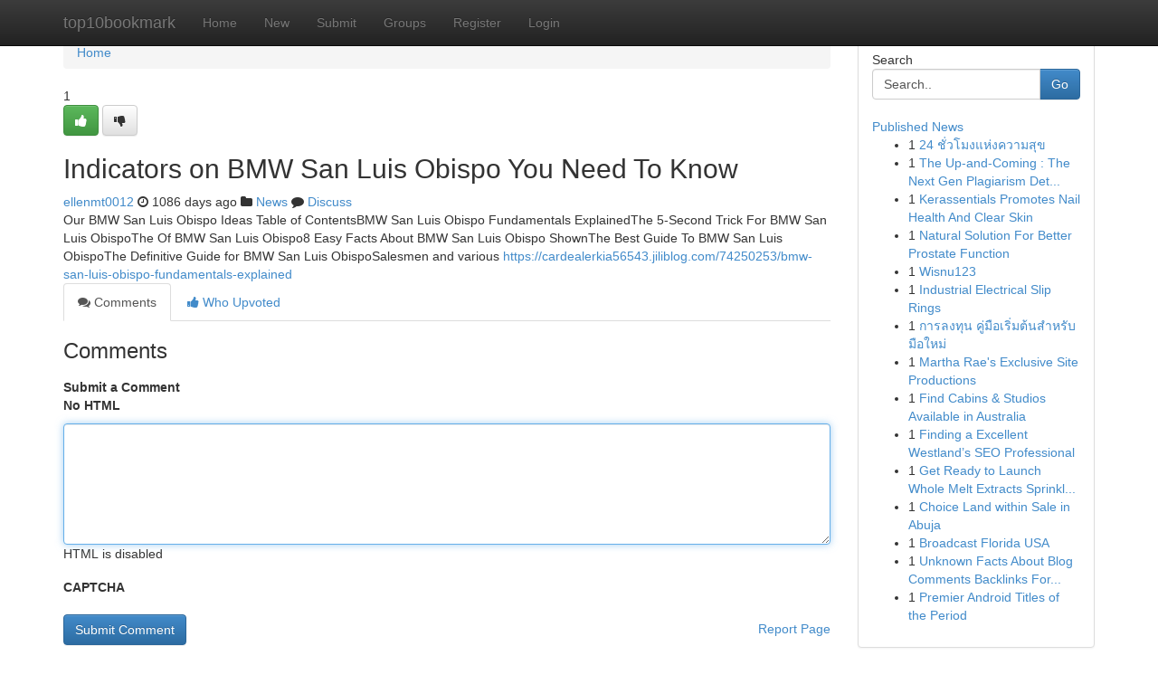

--- FILE ---
content_type: text/html; charset=UTF-8
request_url: https://top10bookmark.com/story13973497/indicators-on-bmw-san-luis-obispo-you-need-to-know
body_size: 5067
content:
<!DOCTYPE html>
<html class="no-js" dir="ltr" xmlns="http://www.w3.org/1999/xhtml" xml:lang="en" lang="en"><head>

<meta http-equiv="Pragma" content="no-cache" />
<meta http-equiv="expires" content="0" />
<meta http-equiv="Content-Type" content="text/html; charset=UTF-8" />	
<title>Indicators on BMW San Luis Obispo You Need To Know</title>
<link rel="alternate" type="application/rss+xml" title="top10bookmark.com &raquo; Feeds 1" href="/rssfeeds.php?p=1" />
<link rel="alternate" type="application/rss+xml" title="top10bookmark.com &raquo; Feeds 2" href="/rssfeeds.php?p=2" />
<link rel="alternate" type="application/rss+xml" title="top10bookmark.com &raquo; Feeds 3" href="/rssfeeds.php?p=3" />
<link rel="alternate" type="application/rss+xml" title="top10bookmark.com &raquo; Feeds 4" href="/rssfeeds.php?p=4" />
<link rel="alternate" type="application/rss+xml" title="top10bookmark.com &raquo; Feeds 5" href="/rssfeeds.php?p=5" />
<link rel="alternate" type="application/rss+xml" title="top10bookmark.com &raquo; Feeds 6" href="/rssfeeds.php?p=6" />
<link rel="alternate" type="application/rss+xml" title="top10bookmark.com &raquo; Feeds 7" href="/rssfeeds.php?p=7" />
<link rel="alternate" type="application/rss+xml" title="top10bookmark.com &raquo; Feeds 8" href="/rssfeeds.php?p=8" />
<link rel="alternate" type="application/rss+xml" title="top10bookmark.com &raquo; Feeds 9" href="/rssfeeds.php?p=9" />
<link rel="alternate" type="application/rss+xml" title="top10bookmark.com &raquo; Feeds 10" href="/rssfeeds.php?p=10" />
<meta name="google-site-verification" content="m5VOPfs2gQQcZXCcEfUKlnQfx72o45pLcOl4sIFzzMQ" /><meta name="Language" content="en-us" />
<meta name="viewport" content="width=device-width, initial-scale=1.0">
<meta name="generator" content="Kliqqi" />

          <link rel="stylesheet" type="text/css" href="//netdna.bootstrapcdn.com/bootstrap/3.2.0/css/bootstrap.min.css">
             <link rel="stylesheet" type="text/css" href="https://cdnjs.cloudflare.com/ajax/libs/twitter-bootstrap/3.2.0/css/bootstrap-theme.css">
                <link rel="stylesheet" type="text/css" href="https://cdnjs.cloudflare.com/ajax/libs/font-awesome/4.1.0/css/font-awesome.min.css">
<link rel="stylesheet" type="text/css" href="/templates/bootstrap/css/style.css" media="screen" />

                         <script type="text/javascript" src="https://cdnjs.cloudflare.com/ajax/libs/modernizr/2.6.1/modernizr.min.js"></script>
<script type="text/javascript" src="https://cdnjs.cloudflare.com/ajax/libs/jquery/1.7.2/jquery.min.js"></script>
<style></style>
<link rel="alternate" type="application/rss+xml" title="RSS 2.0" href="/rss"/>
<link rel="icon" href="/favicon.ico" type="image/x-icon"/>
</head>

<body dir="ltr">

<header role="banner" class="navbar navbar-inverse navbar-fixed-top custom_header">
<div class="container">
<div class="navbar-header">
<button data-target=".bs-navbar-collapse" data-toggle="collapse" type="button" class="navbar-toggle">
    <span class="sr-only">Toggle navigation</span>
    <span class="fa fa-ellipsis-v" style="color:white"></span>
</button>
<a class="navbar-brand" href="/">top10bookmark</a>	
</div>
<span style="display: none;"><a href="/forum">forum</a></span>
<nav role="navigation" class="collapse navbar-collapse bs-navbar-collapse">
<ul class="nav navbar-nav">
<li ><a href="/">Home</a></li>
<li ><a href="/new">New</a></li>
<li ><a href="/submit">Submit</a></li>
                    
<li ><a href="/groups"><span>Groups</span></a></li>
<li ><a href="/register"><span>Register</span></a></li>
<li ><a data-toggle="modal" href="#loginModal">Login</a></li>
</ul>
	

</nav>
</div>
</header>
<!-- START CATEGORIES -->
<div class="subnav" id="categories">
<div class="container">
<ul class="nav nav-pills"><li class="category_item"><a  href="/">Home</a></li></ul>
</div>
</div>
<!-- END CATEGORIES -->
	
<div class="container">
	<section id="maincontent"><div class="row"><div class="col-md-9">

<ul class="breadcrumb">
	<li><a href="/">Home</a></li>
</ul>

<div itemscope itemtype="http://schema.org/Article" class="stories" id="xnews-13973497" >


<div class="story_data">
<div class="votebox votebox-published">

<div itemprop="aggregateRating" itemscope itemtype="http://schema.org/AggregateRating" class="vote">
	<div itemprop="ratingCount" class="votenumber">1</div>
<div id="xvote-3" class="votebutton">
<!-- Already Voted -->
<a class="btn btn-default btn-success linkVote_3" href="/login" title=""><i class="fa fa-white fa-thumbs-up"></i></a>
<!-- Bury It -->
<a class="btn btn-default linkVote_3" href="/login"  title="" ><i class="fa fa-thumbs-down"></i></a>


</div>
</div>
</div>
<div class="title" id="title-3">
<span itemprop="name">

<h2 id="list_title"><span>Indicators on BMW San Luis Obispo You Need To Know</span></h2></span>	
<span class="subtext">

<span itemprop="author" itemscope itemtype="http://schema.org/Person">
<span itemprop="name">
<a href="/user/ellenmt0012" rel="nofollow">ellenmt0012</a> 
</span></span>
<i class="fa fa-clock-o"></i>
<span itemprop="datePublished">  1086 days ago</span>

<script>
$(document).ready(function(){
    $("#list_title span").click(function(){
		window.open($("#siteurl").attr('href'), '', '');
    });
});
</script>

<i class="fa fa-folder"></i> 
<a href="/groups">News</a>

<span id="ls_comments_url-3">
	<i class="fa fa-comment"></i> <span id="linksummaryDiscuss"><a href="#discuss" class="comments">Discuss</a>&nbsp;</span>
</span> 





</div>
</div>
<span itemprop="articleBody">
<div class="storycontent">
	
<div class="news-body-text" id="ls_contents-3" dir="ltr">
Our BMW San Luis Obispo Ideas Table of ContentsBMW San Luis Obispo Fundamentals ExplainedThe 5-Second Trick For BMW San Luis ObispoThe Of BMW San Luis Obispo8 Easy Facts About BMW San Luis Obispo ShownThe Best Guide To BMW San Luis ObispoThe Definitive Guide for BMW San Luis ObispoSalesmen and various <a id="siteurl" target="_blank" href="https://cardealerkia56543.jiliblog.com/74250253/bmw-san-luis-obispo-fundamentals-explained">https://cardealerkia56543.jiliblog.com/74250253/bmw-san-luis-obispo-fundamentals-explained</a><div class="clearboth"></div> 
</div>
</div><!-- /.storycontent -->
</span>
</div>

<ul class="nav nav-tabs" id="storytabs">
	<li class="active"><a data-toggle="tab" href="#comments"><i class="fa fa-comments"></i> Comments</a></li>
	<li><a data-toggle="tab" href="#who_voted"><i class="fa fa-thumbs-up"></i> Who Upvoted</a></li>
</ul>


<div id="tabbed" class="tab-content">

<div class="tab-pane fade active in" id="comments" >
<h3>Comments</h3>
<a name="comments" href="#comments"></a>
<ol class="media-list comment-list">

<a name="discuss"></a>
<form action="" method="post" id="thisform" name="mycomment_form">
<div class="form-horizontal">
<fieldset>
<div class="control-group">
<label for="fileInput" class="control-label">Submit a Comment</label>
<div class="controls">

<p class="help-inline"><strong>No HTML  </strong></p>
<textarea autofocus name="comment_content" id="comment_content" class="form-control comment-form" rows="6" /></textarea>
<p class="help-inline">HTML is disabled</p>
</div>
</div>


<script>
var ACPuzzleOptions = {
   theme :  "white",
   lang :  "en"
};
</script>

<div class="control-group">
	<label for="input01" class="control-label">CAPTCHA</label>
	<div class="controls">
	<div id="solvemedia_display">
	<script type="text/javascript" src="https://api.solvemedia.com/papi/challenge.script?k=1G9ho6tcbpytfUxJ0SlrSNt0MjjOB0l2"></script>

	<noscript>
	<iframe src="http://api.solvemedia.com/papi/challenge.noscript?k=1G9ho6tcbpytfUxJ0SlrSNt0MjjOB0l2" height="300" width="500" frameborder="0"></iframe><br/>
	<textarea name="adcopy_challenge" rows="3" cols="40"></textarea>
	<input type="hidden" name="adcopy_response" value="manual_challenge"/>
	</noscript>	
</div>
<br />
</div>
</div>

<div class="form-actions">
	<input type="hidden" name="process" value="newcomment" />
	<input type="hidden" name="randkey" value="75578554" />
	<input type="hidden" name="link_id" value="3" />
	<input type="hidden" name="user_id" value="2" />
	<input type="hidden" name="parrent_comment_id" value="0" />
	<input type="submit" name="submit" value="Submit Comment" class="btn btn-primary" />
	<a href="https://remove.backlinks.live" target="_blank" style="float:right; line-height: 32px;">Report Page</a>
</div>
</fieldset>
</div>
</form>
</ol>
</div>
	
<div class="tab-pane fade" id="who_voted">
<h3>Who Upvoted this Story</h3>
<div class="whovotedwrapper whoupvoted">
<ul>
<li>
<a href="/user/ellenmt0012" rel="nofollow" title="ellenmt0012" class="avatar-tooltip"><img src="/avatars/Avatar_100.png" alt="" align="top" title="" /></a>
</li>
</ul>
</div>
</div>
</div>
<!-- END CENTER CONTENT -->


</div>

<!-- START RIGHT COLUMN -->
<div class="col-md-3">
<div class="panel panel-default">
<div id="rightcol" class="panel-body">
<!-- START FIRST SIDEBAR -->

<!-- START SEARCH BOX -->
<script type="text/javascript">var some_search='Search..';</script>
<div class="search">
<div class="headline">
<div class="sectiontitle">Search</div>
</div>

<form action="/search" method="get" name="thisform-search" class="form-inline search-form" role="form" id="thisform-search" >

<div class="input-group">

<input type="text" class="form-control" tabindex="20" name="search" id="searchsite" value="Search.." onfocus="if(this.value == some_search) {this.value = '';}" onblur="if (this.value == '') {this.value = some_search;}"/>

<span class="input-group-btn">
<button type="submit" tabindex="21" class="btn btn-primary custom_nav_search_button" />Go</button>
</span>
</div>
</form>

<div style="clear:both;"></div>
<br />
</div>
<!-- END SEARCH BOX -->

<!-- START ABOUT BOX -->

	


<div class="headline">
<div class="sectiontitle"><a href="/">Published News</a></div>
</div>
<div class="boxcontent">
<ul class="sidebar-stories">

<li>
<span class="sidebar-vote-number">1</span>	<span class="sidebar-article"><a href="https://top10bookmark.com/story20819106/24-ช-วโมงแห-งความส-ข" class="sidebar-title">24 ชั่วโมงแห่งความสุข</a></span>
</li>
<li>
<span class="sidebar-vote-number">1</span>	<span class="sidebar-article"><a href="https://top10bookmark.com/story20819105/the-up-and-coming-the-next-gen-plagiarism-detector" class="sidebar-title">The Up-and-Coming : The Next Gen Plagiarism Det...</a></span>
</li>
<li>
<span class="sidebar-vote-number">1</span>	<span class="sidebar-article"><a href="https://top10bookmark.com/story20819104/kerassentials-promotes-nail-health-and-clear-skin" class="sidebar-title">Kerassentials Promotes Nail Health And Clear Skin</a></span>
</li>
<li>
<span class="sidebar-vote-number">1</span>	<span class="sidebar-article"><a href="https://top10bookmark.com/story20819103/natural-solution-for-better-prostate-function" class="sidebar-title">Natural Solution For Better Prostate Function</a></span>
</li>
<li>
<span class="sidebar-vote-number">1</span>	<span class="sidebar-article"><a href="https://top10bookmark.com/story20819102/wisnu123" class="sidebar-title">Wisnu123 </a></span>
</li>
<li>
<span class="sidebar-vote-number">1</span>	<span class="sidebar-article"><a href="https://top10bookmark.com/story20819101/industrial-electrical-slip-rings" class="sidebar-title">Industrial Electrical Slip Rings</a></span>
</li>
<li>
<span class="sidebar-vote-number">1</span>	<span class="sidebar-article"><a href="https://top10bookmark.com/story20819100/การลงท-น-ค-ม-อเร-มต-นสำหร-บม-อใหม" class="sidebar-title">การลงทุน คู่มือเริ่มต้นสำหรับมือใหม่</a></span>
</li>
<li>
<span class="sidebar-vote-number">1</span>	<span class="sidebar-article"><a href="https://top10bookmark.com/story20819099/martha-rae-s-exclusive-site-productions" class="sidebar-title">Martha Rae&#039;s Exclusive Site Productions</a></span>
</li>
<li>
<span class="sidebar-vote-number">1</span>	<span class="sidebar-article"><a href="https://top10bookmark.com/story20819098/find-cabins-studios-available-in-australia" class="sidebar-title">Find Cabins &amp; Studios Available in Australia</a></span>
</li>
<li>
<span class="sidebar-vote-number">1</span>	<span class="sidebar-article"><a href="https://top10bookmark.com/story20819097/finding-a-excellent-westland-s-seo-professional" class="sidebar-title">Finding a Excellent Westland&rsquo;s SEO Professional</a></span>
</li>
<li>
<span class="sidebar-vote-number">1</span>	<span class="sidebar-article"><a href="https://top10bookmark.com/story20819096/get-ready-to-launch-whole-melt-extracts-sprinklez-live-resin-sugar-that-s-outta-this-world" class="sidebar-title">Get Ready to Launch Whole Melt Extracts Sprinkl...</a></span>
</li>
<li>
<span class="sidebar-vote-number">1</span>	<span class="sidebar-article"><a href="https://top10bookmark.com/story20819095/choice-land-within-sale-in-abuja" class="sidebar-title">Choice Land within Sale in Abuja</a></span>
</li>
<li>
<span class="sidebar-vote-number">1</span>	<span class="sidebar-article"><a href="https://top10bookmark.com/story20819094/broadcast-florida-usa" class="sidebar-title">Broadcast Florida USA </a></span>
</li>
<li>
<span class="sidebar-vote-number">1</span>	<span class="sidebar-article"><a href="https://top10bookmark.com/story20819093/unknown-facts-about-blog-comments-backlinks-for-new-websites" class="sidebar-title">Unknown Facts About Blog Comments Backlinks For...</a></span>
</li>
<li>
<span class="sidebar-vote-number">1</span>	<span class="sidebar-article"><a href="https://top10bookmark.com/story20819092/premier-android-titles-of-the-period" class="sidebar-title">Premier Android Titles of the Period</a></span>
</li>

</ul>
</div>

<!-- END SECOND SIDEBAR -->
</div>
</div>
</div>
<!-- END RIGHT COLUMN -->
</div></section>
<hr>

<!--googleoff: all-->
<footer class="footer">
<div id="footer">
<span class="subtext"> Copyright &copy; 2026 | <a href="/search">Advanced Search</a> 
| <a href="/">Live</a>
| <a href="/">Tag Cloud</a>
| <a href="/">Top Users</a>
| Made with <a href="#" rel="nofollow" target="_blank">Kliqqi CMS</a> 
| <a href="/rssfeeds.php?p=1">All RSS Feeds</a> 
</span>
</div>
</footer>
<!--googleon: all-->


</div>
	
<!-- START UP/DOWN VOTING JAVASCRIPT -->
	
<script>
var my_base_url='http://top10bookmark.com';
var my_kliqqi_base='';
var anonymous_vote = false;
var Voting_Method = '1';
var KLIQQI_Visual_Vote_Cast = "Voted";
var KLIQQI_Visual_Vote_Report = "Buried";
var KLIQQI_Visual_Vote_For_It = "Vote";
var KLIQQI_Visual_Comment_ThankYou_Rating = "Thank you for rating this comment.";


</script>
<!-- END UP/DOWN VOTING JAVASCRIPT -->


<script type="text/javascript" src="https://cdnjs.cloudflare.com/ajax/libs/jqueryui/1.8.23/jquery-ui.min.js"></script>
<link href="https://cdnjs.cloudflare.com/ajax/libs/jqueryui/1.8.23/themes/base/jquery-ui.css" media="all" rel="stylesheet" type="text/css" />




             <script type="text/javascript" src="https://cdnjs.cloudflare.com/ajax/libs/twitter-bootstrap/3.2.0/js/bootstrap.min.js"></script>

<!-- Login Modal -->
<div class="modal fade" id="loginModal" tabindex="-1" role="dialog">
<div class="modal-dialog">
<div class="modal-content">
<div class="modal-header">
<button type="button" class="close" data-dismiss="modal" aria-hidden="true">&times;</button>
<h4 class="modal-title">Login</h4>
</div>
<div class="modal-body">
<div class="control-group">
<form id="signin" action="/login?return=/story13973497/indicators-on-bmw-san-luis-obispo-you-need-to-know" method="post">

<div style="login_modal_username">
	<label for="username">Username/Email</label><input id="username" name="username" class="form-control" value="" title="username" tabindex="1" type="text">
</div>
<div class="login_modal_password">
	<label for="password">Password</label><input id="password" name="password" class="form-control" value="" title="password" tabindex="2" type="password">
</div>
<div class="login_modal_remember">
<div class="login_modal_remember_checkbox">
	<input id="remember" style="float:left;margin-right:5px;" name="persistent" value="1" tabindex="3" type="checkbox">
</div>
<div class="login_modal_remember_label">
	<label for="remember" style="">Remember</label>
</div>
<div style="clear:both;"></div>
</div>
<div class="login_modal_login">
	<input type="hidden" name="processlogin" value="1"/>
	<input type="hidden" name="return" value=""/>
	<input class="btn btn-primary col-md-12" id="signin_submit" value="Sign In" tabindex="4" type="submit">
</div>
    
<hr class="soften" id="login_modal_spacer" />
	<div class="login_modal_forgot"><a class="btn btn-default col-md-12" id="forgot_password_link" href="/login">Forgotten Password?</a></div>
	<div class="clearboth"></div>
</form>
</div>
</div>
</div>
</div>
</div>

<script>$('.avatar-tooltip').tooltip()</script>
<script defer src="https://static.cloudflareinsights.com/beacon.min.js/vcd15cbe7772f49c399c6a5babf22c1241717689176015" integrity="sha512-ZpsOmlRQV6y907TI0dKBHq9Md29nnaEIPlkf84rnaERnq6zvWvPUqr2ft8M1aS28oN72PdrCzSjY4U6VaAw1EQ==" data-cf-beacon='{"version":"2024.11.0","token":"313c4c95902b4f5380c338e5a97e0288","r":1,"server_timing":{"name":{"cfCacheStatus":true,"cfEdge":true,"cfExtPri":true,"cfL4":true,"cfOrigin":true,"cfSpeedBrain":true},"location_startswith":null}}' crossorigin="anonymous"></script>
</body>
</html>
